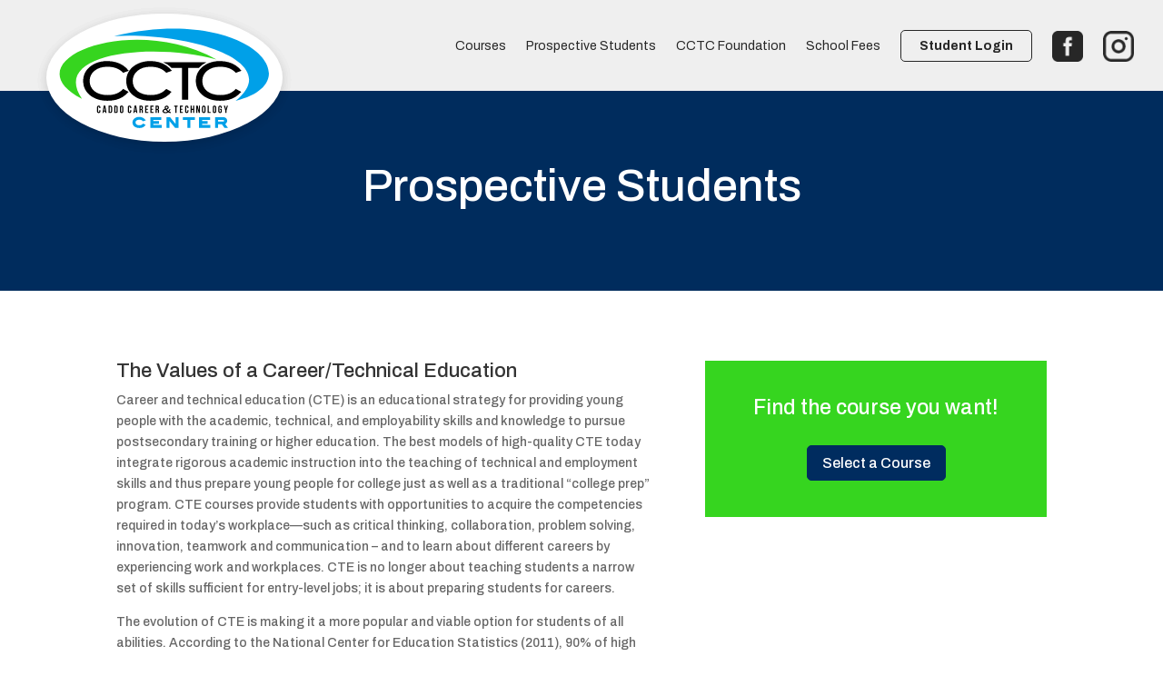

--- FILE ---
content_type: text/html; charset=UTF-8
request_url: https://caddocareer.com/prospective-students/
body_size: 24677
content:
<!DOCTYPE html><html lang="en-US" prefix="og: https://ogp.me/ns#"><head><meta charset="UTF-8" /><meta http-equiv="X-UA-Compatible" content="IE=edge"><script data-cfasync="false" id="ao_optimized_gfonts_config">WebFontConfig={google:{families:["Archivo:100,200,300,regular,500,600,700,800,900,100italic,200italic,300italic,italic,500italic,600italic,700italic,800italic,900italic"] },classes:false, events:false, timeout:1500};</script><link rel="pingback" href="https://caddocareer.com/xmlrpc.php" /> <script type="text/javascript">document.documentElement.className = 'js';</script> <script type="text/javascript">let jqueryParams=[],jQuery=function(r){return jqueryParams=[...jqueryParams,r],jQuery},$=function(r){return jqueryParams=[...jqueryParams,r],$};window.jQuery=jQuery,window.$=jQuery;let customHeadScripts=!1;jQuery.fn=jQuery.prototype={},$.fn=jQuery.prototype={},jQuery.noConflict=function(r){if(window.jQuery)return jQuery=window.jQuery,$=window.jQuery,customHeadScripts=!0,jQuery.noConflict},jQuery.ready=function(r){jqueryParams=[...jqueryParams,r]},$.ready=function(r){jqueryParams=[...jqueryParams,r]},jQuery.load=function(r){jqueryParams=[...jqueryParams,r]},$.load=function(r){jqueryParams=[...jqueryParams,r]},jQuery.fn.ready=function(r){jqueryParams=[...jqueryParams,r]},$.fn.ready=function(r){jqueryParams=[...jqueryParams,r]};</script> <link media="all" href="https://caddocareer.com/wp-content/cache/autoptimize/css/autoptimize_c7fa89e1fba4df086a78c5e13df1e3fa.css" rel="stylesheet"><title>Prospective Students - Caddo Career &amp; Technology Center</title><meta name="description" content="Career and technical education (CTE) is an educational strategy for providing young people with the academic, technical, and employability skills and"/><meta name="robots" content="follow, index, max-snippet:-1, max-video-preview:-1, max-image-preview:large"/><link rel="canonical" href="https://caddocareer.com/prospective-students/" /><meta property="og:locale" content="en_US" /><meta property="og:type" content="article" /><meta property="og:title" content="Prospective Students - Caddo Career &amp; Technology Center" /><meta property="og:description" content="Career and technical education (CTE) is an educational strategy for providing young people with the academic, technical, and employability skills and" /><meta property="og:url" content="https://caddocareer.com/prospective-students/" /><meta property="og:site_name" content="Caddo Career &amp; Technology Center" /><meta property="og:updated_time" content="2025-09-17T11:09:26-05:00" /><meta property="article:published_time" content="2021-03-16T16:39:14-05:00" /><meta property="article:modified_time" content="2025-09-17T11:09:26-05:00" /><meta name="twitter:card" content="summary_large_image" /><meta name="twitter:title" content="Prospective Students - Caddo Career &amp; Technology Center" /><meta name="twitter:description" content="Career and technical education (CTE) is an educational strategy for providing young people with the academic, technical, and employability skills and" /><meta name="twitter:label1" content="Time to read" /><meta name="twitter:data1" content="2 minutes" /> <script type="application/ld+json" class="rank-math-schema">{"@context":"https://schema.org","@graph":[{"@type":["School","Organization"],"@id":"https://caddocareer.com/#organization","name":"Caddo Career &amp; Technology Center","url":"https://caddocareer.com","logo":{"@type":"ImageObject","@id":"https://caddocareer.com/#logo","url":"https://caddocareer.com/wp-content/uploads/2021/03/cctc-favicon.png","contentUrl":"https://caddocareer.com/wp-content/uploads/2021/03/cctc-favicon.png","caption":"Caddo Career &amp; Technology Center","inLanguage":"en-US","width":"512","height":"512"}},{"@type":"WebSite","@id":"https://caddocareer.com/#website","url":"https://caddocareer.com","name":"Caddo Career &amp; Technology Center","publisher":{"@id":"https://caddocareer.com/#organization"},"inLanguage":"en-US"},{"@type":"WebPage","@id":"https://caddocareer.com/prospective-students/#webpage","url":"https://caddocareer.com/prospective-students/","name":"Prospective Students - Caddo Career &amp; Technology Center","datePublished":"2021-03-16T16:39:14-05:00","dateModified":"2025-09-17T11:09:26-05:00","isPartOf":{"@id":"https://caddocareer.com/#website"},"inLanguage":"en-US"},{"@type":"Person","@id":"https://caddocareer.com/author/editor/","name":"Caddo Career &#038; Technology Center","url":"https://caddocareer.com/author/editor/","image":{"@type":"ImageObject","@id":"https://secure.gravatar.com/avatar/f8ce3209b107564e1ca7473e37bc445fcfdc9de8d39f4660eff11f51fb1826be?s=96&amp;d=mm&amp;r=g","url":"https://secure.gravatar.com/avatar/f8ce3209b107564e1ca7473e37bc445fcfdc9de8d39f4660eff11f51fb1826be?s=96&amp;d=mm&amp;r=g","caption":"Caddo Career &#038; Technology Center","inLanguage":"en-US"},"worksFor":{"@id":"https://caddocareer.com/#organization"}},{"@type":"Article","headline":"Prospective Students - Caddo Career &amp; Technology Center","datePublished":"2021-03-16T16:39:14-05:00","dateModified":"2025-09-17T11:09:26-05:00","author":{"@id":"https://caddocareer.com/author/editor/","name":"Caddo Career &amp; Technology Center"},"publisher":{"@id":"https://caddocareer.com/#organization"},"description":"Career and technical education (CTE) is an educational strategy for providing young people with the academic, technical, and employability skills and","name":"Prospective Students - Caddo Career &amp; Technology Center","@id":"https://caddocareer.com/prospective-students/#richSnippet","isPartOf":{"@id":"https://caddocareer.com/prospective-students/#webpage"},"inLanguage":"en-US","mainEntityOfPage":{"@id":"https://caddocareer.com/prospective-students/#webpage"}}]}</script> <link href='https://fonts.gstatic.com' crossorigin='anonymous' rel='preconnect' /><link href='https://ajax.googleapis.com' rel='preconnect' /><link href='https://fonts.googleapis.com' rel='preconnect' /><link rel="alternate" type="application/rss+xml" title="Caddo Career &amp; Technology Center &raquo; Feed" href="https://caddocareer.com/feed/" /><link rel="alternate" type="application/rss+xml" title="Caddo Career &amp; Technology Center &raquo; Comments Feed" href="https://caddocareer.com/comments/feed/" /><link rel="alternate" title="oEmbed (JSON)" type="application/json+oembed" href="https://caddocareer.com/wp-json/oembed/1.0/embed?url=https%3A%2F%2Fcaddocareer.com%2Fprospective-students%2F" /><link rel="alternate" title="oEmbed (XML)" type="text/xml+oembed" href="https://caddocareer.com/wp-json/oembed/1.0/embed?url=https%3A%2F%2Fcaddocareer.com%2Fprospective-students%2F&#038;format=xml" /><meta content="cdg_cctc v.1.0.0" name="generator"/><link rel="https://api.w.org/" href="https://caddocareer.com/wp-json/" /><link rel="alternate" title="JSON" type="application/json" href="https://caddocareer.com/wp-json/wp/v2/pages/66" /><link rel="EditURI" type="application/rsd+xml" title="RSD" href="https://caddocareer.com/xmlrpc.php?rsd" /><link rel='shortlink' href='https://caddocareer.com/?p=66' /><meta name="viewport" content="width=device-width, initial-scale=1.0, maximum-scale=1.0, user-scalable=0" /> <script async src="https://www.googletagmanager.com/gtag/js?id=G-9LZ5MKDM7J"></script> <script>window.dataLayer = window.dataLayer || [];
  function gtag(){dataLayer.push(arguments);}
  gtag('js', new Date());

  gtag('config', 'G-9LZ5MKDM7J');</script> <link rel="icon" href="https://caddocareer.com/wp-content/uploads/2021/03/cropped-cctc-favicon-32x32.png" sizes="32x32" /><link rel="icon" href="https://caddocareer.com/wp-content/uploads/2021/03/cropped-cctc-favicon-192x192.png" sizes="192x192" /><link rel="apple-touch-icon" href="https://caddocareer.com/wp-content/uploads/2021/03/cropped-cctc-favicon-180x180.png" /><meta name="msapplication-TileImage" content="https://caddocareer.com/wp-content/uploads/2021/03/cropped-cctc-favicon-270x270.png" /><script data-cfasync="false" id="ao_optimized_gfonts_webfontloader">(function() {var wf = document.createElement('script');wf.src='https://ajax.googleapis.com/ajax/libs/webfont/1/webfont.js';wf.type='text/javascript';wf.async='true';var s=document.getElementsByTagName('script')[0];s.parentNode.insertBefore(wf, s);})();</script></head><body class="wp-singular page-template-default page page-id-66 wp-theme-Divi wp-child-theme-cdg_cctc et-tb-has-template et-tb-has-footer et_pb_button_helper_class et_fullwidth_nav et_non_fixed_nav et_show_nav et_primary_nav_dropdown_animation_fade et_secondary_nav_dropdown_animation_fade et_header_style_left et_cover_background et_pb_gutter osx et_pb_gutters3 et_pb_pagebuilder_layout et_smooth_scroll et_no_sidebar et_divi_theme et-db"><div id="page-container"><div id="et-boc" class="et-boc"><header id="main-header" data-height-onload="66"><div class="container clearfix et_menu_container"><div class="logo_container"> <span class="logo_helper"></span> <a href="https://caddocareer.com/"> <img src="https://caddocareer.com/wp-content/themes/cdg_cctc/logo-web.png" width="93" height="43" alt="Caddo Career &amp; Technology Center" id="logo" data-height-percentage="100" /> </a></div><div id="et-top-navigation" data-height="66" data-fixed-height="40"><nav id="top-menu-nav"><ul id="top-menu" class="nav"><li class="menu-item menu-item-type-post_type menu-item-object-page menu-item-74"><a href="https://caddocareer.com/course/">Courses</a></li><li class="menu-item menu-item-type-post_type menu-item-object-page current-menu-item page_item page-item-66 current_page_item menu-item-75"><a href="https://caddocareer.com/prospective-students/" aria-current="page">Prospective Students</a></li><li class="menu-item menu-item-type-post_type menu-item-object-page menu-item-76"><a href="https://caddocareer.com/cctc-foundation/">CCTC Foundation</a></li><li class="menu-item menu-item-type-custom menu-item-object-custom menu-item-10673"><a href="https://www.locallevelevents.com/events/register/34278/70348">School Fees</a></li><li class="cdg-featured-menu menu-item menu-item-type-custom menu-item-object-custom menu-item-79"><a target="_blank" href="https://launchpad.classlink.com/caddosd">Student Login</a></li><li class="menu-item menu-item-type-custom menu-item-object-custom menu-item-80"><a target="_blank" href="https://www.facebook.com/caddocareer"><img src="https://caddocareer.com/wp-content/uploads/2021/03/facebook.png"></a></li><li class="menu-item menu-item-type-custom menu-item-object-custom menu-item-81"><a target="_blank" href="https://www.instagram.com/caddo_career/"><img src="https://caddocareer.com/wp-content/uploads/2021/03/instagram.png"></a></li></ul></nav><div id="et_mobile_nav_menu"><div class="mobile_nav closed"> <span class="select_page">Select Page</span> <span class="mobile_menu_bar mobile_menu_bar_toggle"></span></div></div></div></div></header><div id="et-main-area"><div id="main-content"><article id="post-66" class="post-66 page type-page status-publish hentry"><div class="entry-content"><div class="et-l et-l--post"><div class="et_builder_inner_content et_pb_gutters3"><div class="et_pb_section et_pb_section_0 et_pb_fullwidth_section et_section_regular" ><section class="et_pb_module et_pb_fullwidth_header et_pb_fullwidth_header_0 et_pb_text_align_center et_pb_bg_layout_dark"><div class="et_pb_fullwidth_header_container center"><div class="header-content-container center"><div class="header-content"><h1 class="et_pb_module_header">Prospective Students</h1><div class="et_pb_header_content_wrapper"></div></div></div></div><div class="et_pb_fullwidth_header_overlay"></div><div class="et_pb_fullwidth_header_scroll"></div></section></div><div class="et_pb_section et_pb_section_1 et_section_regular" ><div class="et_pb_row et_pb_row_0"><div class="et_pb_column et_pb_column_3_5 et_pb_column_0  et_pb_css_mix_blend_mode_passthrough"><div class="et_pb_module et_pb_text et_pb_text_0  et_pb_text_align_left et_pb_bg_layout_light"><div class="et_pb_text_inner"><h3>The Values of a Career/Technical Education</h3><p>Career and technical education (CTE) is an educational strategy for providing young people with the academic, technical, and employability skills and knowledge to pursue postsecondary training or higher education. The best models of high-quality CTE today integrate rigorous academic instruction into the teaching of technical and employment skills and thus prepare young people for college just as well as a traditional “college prep” program. CTE courses provide students with opportunities to acquire the competencies required in today’s workplace—such as critical thinking, collaboration, problem solving, innovation, teamwork and communication – and to learn about different careers by experiencing work and workplaces. CTE is no longer about teaching students a narrow set of skills sufficient for entry-level jobs; it is about preparing students for careers.</p><p>The evolution of CTE is making it a more popular and viable option for students of all abilities. According to the National Center for Education Statistics (2011), 90% of high school students have earned some CTE credits. CTE programs rely on partnerships with employers to deliver content and provide learning opportunities outside the classroom. Employers provide information about the knowledge, skills, and competencies needed for career progression in the industry. As antiquated ideas of technical and manufacturing jobs are slowly being replaced with an understanding of the value of today’s highly-skilled technical careers, CTE is becoming an educational pathway of choice.</p><h3>Career Clusters</h3><p><a href="https://caddocareer.com/course/">Click here</a> to find more information about the courses in each cluster.</p><p>&nbsp;</p><h3>Schedule a Visit</h3></div></div><div class="et_pb_button_module_wrapper et_pb_button_0_wrapper  et_pb_module "> <a class="et_pb_button et_pb_button_0 et_pb_bg_layout_light" href="https://docs.google.com/forms/d/e/1FAIpQLSc4WscybVqd3PDcb3HALqE2QNe78En8dFFNMQlp4Deim7OI6w/viewform?usp=sf_link" target="_blank" rel="noopener">Schedule A Visit</a></div></div><div class="et_pb_column et_pb_column_2_5 et_pb_column_1  et_pb_css_mix_blend_mode_passthrough et-last-child"><div class="et_pb_module et_pb_cta_0 et_pb_promo  et_pb_text_align_center et_pb_bg_layout_dark"><div class="et_pb_promo_description"><h2 class="et_pb_module_header">Find the course you want!</h2></div><div class="et_pb_button_wrapper"><a class="et_pb_button et_pb_promo_button" href="https://caddocareer.com/course/">Select a Course</a></div></div></div></div><div class="et_pb_row et_pb_row_1"><div class="et_pb_column et_pb_column_4_4 et_pb_column_2  et_pb_css_mix_blend_mode_passthrough et-last-child"><div class="et_pb_button_module_wrapper et_pb_button_1_wrapper  et_pb_module "> <a class="et_pb_button et_pb_button_1 et_pb_bg_layout_light" href="https://caddocareer.com/wp-content/uploads/2025/09/Registration-Form-2025-2026-PDF.pdf">Register </a></div></div></div></div></div></div></div></article></div><footer class="et-l et-l--footer"><div class="et_builder_inner_content et_pb_gutters3"><div class="et_pb_section et_pb_section_0_tb_footer et_pb_with_background et_section_regular et_pb_section--with-menu" ><div class="et_pb_row et_pb_row_0_tb_footer et_pb_gutters1 et_pb_row--with-menu"><div class="et_pb_column et_pb_column_4_4 et_pb_column_0_tb_footer  et_pb_css_mix_blend_mode_passthrough et-last-child et_pb_column--with-menu"><div class="et_pb_module et_pb_menu et_pb_menu_0_tb_footer et_pb_bg_layout_light  et_pb_text_align_right et_dropdown_animation_fade et_pb_menu--with-logo et_pb_menu--style-left_aligned"><div class="et_pb_menu_inner_container clearfix"><div class="et_pb_menu__logo-wrap"><div class="et_pb_menu__logo"> <img decoding="async" src="https://caddocareer.com/wp-content/themes/cdg_cctc/logo-no-bg.png" alt="" /></div></div><div class="et_pb_menu__wrap"><div class="et_pb_menu__menu"><nav class="et-menu-nav"><ul id="menu-footer" class="et-menu nav"><li id="menu-item-136" class="et_pb_menu_page_id-64 menu-item menu-item-type-post_type menu-item-object-page menu-item-136"><a href="https://caddocareer.com/course/">Courses</a></li><li id="menu-item-145" class="et_pb_menu_page_id-141 menu-item menu-item-type-post_type menu-item-object-page menu-item-145"><a href="https://caddocareer.com/alumni/">Alumni</a></li><li id="menu-item-146" class="et_pb_menu_page_id-143 menu-item menu-item-type-post_type menu-item-object-page menu-item-146"><a href="https://caddocareer.com/our-school/">Our School</a></li><li id="menu-item-147" class="et_pb_menu_page_id-66 menu-item menu-item-type-post_type menu-item-object-page current-menu-item page_item page-item-66 current_page_item menu-item-147"><a href="https://caddocareer.com/prospective-students/" aria-current="page">Prospective Students</a></li><li id="menu-item-150" class="et_pb_menu_page_id-148 menu-item menu-item-type-post_type menu-item-object-page menu-item-150"><a href="https://caddocareer.com/student-organizations/">Student Organizations</a></li><li id="menu-item-8559" class="et_pb_menu_page_id-8482 menu-item menu-item-type-post_type menu-item-object-page menu-item-8559"><a href="https://caddocareer.com/work-based-learning/">Work-Based Learning</a></li><li id="menu-item-139" class="et_pb_menu_page_id-137 menu-item menu-item-type-post_type menu-item-object-page menu-item-139"><a href="https://caddocareer.com/dual-enrollment/">Dual Enrollment</a></li><li id="menu-item-151" class="et_pb_menu_page_id-70 menu-item menu-item-type-post_type menu-item-object-page menu-item-151"><a href="https://caddocareer.com/for-counselors/">For Counselors</a></li><li id="menu-item-152" class="et_pb_menu_page_id-72 menu-item menu-item-type-post_type menu-item-object-page menu-item-152"><a href="https://caddocareer.com/contact/">Contact</a></li></ul></nav></div><div class="et_mobile_nav_menu"><div class="mobile_nav closed"> <span class="mobile_menu_bar"></span></div></div></div></div></div></div></div><div class="et_pb_with_border et_pb_row et_pb_row_1_tb_footer et_pb_equal_columns et_pb_gutters1 et_pb_row--with-menu"><div class="et_pb_with_border et_pb_column_4_4 et_pb_column et_pb_column_1_tb_footer  et_pb_css_mix_blend_mode_passthrough et-last-child et_pb_column--with-menu"><div class="et_pb_with_border et_pb_module et_pb_text et_pb_text_0_tb_footer  et_pb_text_align_left et_pb_bg_layout_light"><div class="et_pb_text_inner">(318) 364-1950<br /> caddocareer@caddoschools.org<br /> © 2021. All Rights Reserved.</div></div><div class="et_pb_module et_pb_text et_pb_text_1_tb_footer  et_pb_text_align_left et_pb_bg_layout_light"><div class="et_pb_text_inner"><p><em>Caddo Parish Public Schools does not discriminate on the basis of race, color, national or ethnic origin, religion, gender, disability, or sexual orientation in administration of its educational policies, educational programs, or extracurricular activities.</em></p><p><em>Paid for by Perkins V Funds</em><div class="gtranslate_wrapper" id="gt-wrapper-35742232"></div></p></div></div><div class="et_pb_module et_pb_menu et_pb_menu_1_tb_footer et_pb_bg_layout_light  et_pb_text_align_right et_dropdown_animation_fade et_pb_menu--without-logo et_pb_menu--style-left_aligned"><div class="et_pb_menu_inner_container clearfix"><div class="et_pb_menu__wrap"><div class="et_pb_menu__menu"><nav class="et-menu-nav"><ul id="menu-footer-bottom-right" class="et-menu nav"><li id="menu-item-176" class="cdg-featured-menu et_pb_menu_page_id-176 menu-item menu-item-type-custom menu-item-object-custom menu-item-176"><a target="_blank" href="https://launchpad.classlink.com/caddosd">Student Login</a></li><li id="menu-item-178" class="et_pb_menu_page_id-178 menu-item menu-item-type-custom menu-item-object-custom menu-item-178"><a target="_blank" href="https://www.facebook.com/caddocareer"><img decoding="async" src="https://caddocareer.com/wp-content/uploads/2021/03/facebook.png"></a></li><li id="menu-item-179" class="et_pb_menu_page_id-179 menu-item menu-item-type-custom menu-item-object-custom menu-item-179"><a target="_blank" href="https://www.instagram.com/caddo_career/"><img decoding="async" src="https://caddocareer.com/wp-content/uploads/2021/03/instagram.png"></a></li></ul></nav></div><div class="et_mobile_nav_menu"><div class="mobile_nav closed"> <span class="mobile_menu_bar"></span></div></div></div></div></div></div></div></div></div></footer></div></div></div> <script type="speculationrules">{"prefetch":[{"source":"document","where":{"and":[{"href_matches":"/*"},{"not":{"href_matches":["/wp-*.php","/wp-admin/*","/wp-content/uploads/*","/wp-content/*","/wp-content/plugins/*","/wp-content/themes/cdg_cctc/*","/wp-content/themes/Divi/*","/*\\?(.+)"]}},{"not":{"selector_matches":"a[rel~=\"nofollow\"]"}},{"not":{"selector_matches":".no-prefetch, .no-prefetch a"}}]},"eagerness":"conservative"}]}</script> <script type="text/javascript" src="https://caddocareer.com/wp-includes/js/jquery/jquery.min.js" id="jquery-core-js"></script> <script type="text/javascript" id="jquery-js-after">jqueryParams.length&&$.each(jqueryParams,function(e,r){if("function"==typeof r){var n=String(r);n.replace("$","jQuery");var a=new Function("return "+n)();$(document).ready(a)}});
//# sourceURL=jquery-js-after</script> <script type="text/javascript" id="divi-custom-script-js-extra">var DIVI = {"item_count":"%d Item","items_count":"%d Items"};
var et_builder_utils_params = {"condition":{"diviTheme":true,"extraTheme":false},"scrollLocations":["app","top"],"builderScrollLocations":{"desktop":"app","tablet":"app","phone":"app"},"onloadScrollLocation":"app","builderType":"fe"};
var et_frontend_scripts = {"builderCssContainerPrefix":"#et-boc","builderCssLayoutPrefix":"#et-boc .et-l"};
var et_pb_custom = {"ajaxurl":"https://caddocareer.com/wp-admin/admin-ajax.php","images_uri":"https://caddocareer.com/wp-content/themes/Divi/images","builder_images_uri":"https://caddocareer.com/wp-content/themes/Divi/includes/builder/images","et_frontend_nonce":"b8f35c8be2","subscription_failed":"Please, check the fields below to make sure you entered the correct information.","et_ab_log_nonce":"8b149a303b","fill_message":"Please, fill in the following fields:","contact_error_message":"Please, fix the following errors:","invalid":"Invalid email","captcha":"Captcha","prev":"Prev","previous":"Previous","next":"Next","wrong_captcha":"You entered the wrong number in captcha.","wrong_checkbox":"Checkbox","ignore_waypoints":"no","is_divi_theme_used":"1","widget_search_selector":".widget_search","ab_tests":[],"is_ab_testing_active":"","page_id":"66","unique_test_id":"","ab_bounce_rate":"5","is_cache_plugin_active":"yes","is_shortcode_tracking":"","tinymce_uri":"https://caddocareer.com/wp-content/themes/Divi/includes/builder/frontend-builder/assets/vendors","accent_color":"#36d51f","waypoints_options":[]};
var et_pb_box_shadow_elements = [];
//# sourceURL=divi-custom-script-js-extra</script> <script type="text/javascript" id="gt_widget_script_35742232-js-before">window.gtranslateSettings = /* document.write */ window.gtranslateSettings || {};window.gtranslateSettings['35742232'] = {"default_language":"en","languages":["ar","zh-CN","nl","en","fr","de","it","pt","ru","es"],"url_structure":"none","wrapper_selector":"#gt-wrapper-35742232","select_language_label":"Select Language","horizontal_position":"inline","flags_location":"\/wp-content\/plugins\/gtranslate\/flags\/"};
//# sourceURL=gt_widget_script_35742232-js-before</script><script src="https://caddocareer.com/wp-content/cache/autoptimize/js/autoptimize_single_486ffbef59f9cb26390efa9333ecb26d.js" data-no-optimize="1" data-no-minify="1" data-gt-orig-url="/prospective-students/" data-gt-orig-domain="caddocareer.com" data-gt-widget-id="35742232" defer></script> <script defer src="https://caddocareer.com/wp-content/cache/autoptimize/js/autoptimize_ea31e4a69f1e238cd55a73c32b2dc84a.js"></script></body></html>
<!-- *´¨)
     ¸.•´¸.•*´¨) ¸.•*¨)
     (¸.•´ (¸.•` ¤ Comet Cache is Fully Functional ¤ ´¨) -->

<!-- Cache File Version Salt:       n/a -->

<!-- Cache File URL:                https://caddocareer.com/prospective-students/ -->
<!-- Cache File Path:               /cache/comet-cache/cache/https/caddocareer-com/prospective-students.html -->

<!-- Cache File Generated Via:      HTTP request -->
<!-- Cache File Generated On:       Jan 21st, 2026 @ 5:02 pm UTC -->
<!-- Cache File Generated In:       1.28481 seconds -->

<!-- Cache File Expires On:         Jan 21st, 2026 @ 11:02 pm UTC -->
<!-- Cache File Auto-Rebuild On:    Jan 21st, 2026 @ 11:02 pm UTC -->